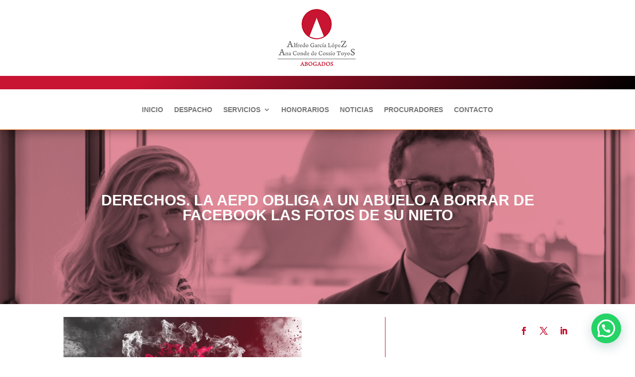

--- FILE ---
content_type: text/html; charset=UTF-8
request_url: https://www.alfredogarcialopez.es/derechos-la-aepd-obliga-a-un-abuelo-a-borrar-de-facebook-las-fotos-de-su-nieto/
body_size: 16970
content:
<!DOCTYPE html><html lang="es"><head><meta charset="UTF-8" /><meta http-equiv="X-UA-Compatible" content="IE=edge"><link rel="pingback" href="https://www.alfredogarcialopez.es/xmlrpc.php" />  <meta name='robots' content='index, follow, max-image-preview:large, max-snippet:-1, max-video-preview:-1' /> <!-- Google Tag Manager by PYS -->  <!-- End Google Tag Manager by PYS --> <!-- This site is optimized with the Yoast SEO Premium plugin v26.8 (Yoast SEO v26.8) - https://yoast.com/product/yoast-seo-premium-wordpress/ --><link rel="stylesheet" href="https://www.alfredogarcialopez.es/wp-content/cache/minify/dede5.css" media="all" />
<style media="screen">div.wpgmappity_container img{background:0 0 !important;background-color:none !important;max-width:none !important}</style><title>DERECHOS. LA AEPD OBLIGA A UN ABUELO A BORRAR DE FACEBOOK LAS FOTOS DE SU NIETO | ABOGADOS</title><link rel="canonical" href="https://www.alfredogarcialopez.es/derechos-la-aepd-obliga-a-un-abuelo-a-borrar-de-facebook-las-fotos-de-su-nieto/" /><meta property="og:locale" content="es_ES" /><meta property="og:type" content="article" /><meta property="og:title" content="DERECHOS. LA AEPD OBLIGA A UN ABUELO A BORRAR DE FACEBOOK LAS FOTOS DE SU NIETO" /><meta property="og:description" content="DERECHOS. LA AEPD OBLIGA A UN ABUELO A BORRAR DE FACEBOOK LAS FOTOS DE SU NIETO. &nbsp; La madre del menor ha exigido su eliminación tras el fallecimiento del progenitor y obtener la titularidad exclusiva de la patria potestad. &nbsp; El derecho de privacidad también puede convertirse en un arma en rencillas familiares. La Agencia [&hellip;]" /><meta property="og:url" content="https://www.alfredogarcialopez.es/derechos-la-aepd-obliga-a-un-abuelo-a-borrar-de-facebook-las-fotos-de-su-nieto/" /><meta property="og:site_name" content="ABOGADOS" /><meta property="article:publisher" content="https://www.facebook.com/WWW.ALFREDOGARCIALOPEZ.ES/?fref=ts" /><meta property="article:author" content="https://www.facebook.com/WWW.ALFREDOGARCIALOPEZ.ES/?fref=ts" /><meta property="article:published_time" content="2022-12-27T11:03:36+00:00" /><meta property="og:image" content="https://i0.wp.com/www.alfredogarcialopez.es/wp-content/uploads/2022/12/ABOGADOS-PROTECCION-DATOS-3.gif?fit=480%2C270&ssl=1" /><meta property="og:image:width" content="480" /><meta property="og:image:height" content="270" /><meta property="og:image:type" content="image/gif" /><meta name="author" content="Alfredo García López" /><meta name="twitter:card" content="summary_large_image" /><meta name="twitter:creator" content="@https://twitter.com/AZabogado" /><meta name="twitter:site" content="@AZabogado" /><meta name="twitter:label1" content="Escrito por" /><meta name="twitter:data1" content="Alfredo García López" /><meta name="twitter:label2" content="Tiempo de lectura" /><meta name="twitter:data2" content="4 minutos" /> <script data-jetpack-boost="ignore" type="application/ld+json" class="yoast-schema-graph">{"@context":"https://schema.org","@graph":[{"@type":"Article","@id":"https://www.alfredogarcialopez.es/derechos-la-aepd-obliga-a-un-abuelo-a-borrar-de-facebook-las-fotos-de-su-nieto/#article","isPartOf":{"@id":"https://www.alfredogarcialopez.es/derechos-la-aepd-obliga-a-un-abuelo-a-borrar-de-facebook-las-fotos-de-su-nieto/"},"author":{"name":"Alfredo García López","@id":"https://www.alfredogarcialopez.es/#/schema/person/6abf33fd91e2c1a985349e216dfe7c1a"},"headline":"DERECHOS. LA AEPD OBLIGA A UN ABUELO A BORRAR DE FACEBOOK LAS FOTOS DE SU NIETO","datePublished":"2022-12-27T11:03:36+00:00","mainEntityOfPage":{"@id":"https://www.alfredogarcialopez.es/derechos-la-aepd-obliga-a-un-abuelo-a-borrar-de-facebook-las-fotos-de-su-nieto/"},"wordCount":866,"commentCount":0,"publisher":{"@id":"https://www.alfredogarcialopez.es/#/schema/person/6abf33fd91e2c1a985349e216dfe7c1a"},"image":{"@id":"https://www.alfredogarcialopez.es/derechos-la-aepd-obliga-a-un-abuelo-a-borrar-de-facebook-las-fotos-de-su-nieto/#primaryimage"},"thumbnailUrl":"https://i0.wp.com/www.alfredogarcialopez.es/wp-content/uploads/2022/12/ABOGADOS-PROTECCION-DATOS-3.gif?fit=480%2C270&ssl=1","keywords":["abogados","PROTECCIÓN DATOS"],"articleSection":["Derechos"],"inLanguage":"es","potentialAction":[{"@type":"CommentAction","name":"Comment","target":["https://www.alfredogarcialopez.es/derechos-la-aepd-obliga-a-un-abuelo-a-borrar-de-facebook-las-fotos-de-su-nieto/#respond"]}]},{"@type":"WebPage","@id":"https://www.alfredogarcialopez.es/derechos-la-aepd-obliga-a-un-abuelo-a-borrar-de-facebook-las-fotos-de-su-nieto/","url":"https://www.alfredogarcialopez.es/derechos-la-aepd-obliga-a-un-abuelo-a-borrar-de-facebook-las-fotos-de-su-nieto/","name":"DERECHOS. LA AEPD OBLIGA A UN ABUELO A BORRAR DE FACEBOOK LAS FOTOS DE SU NIETO | ABOGADOS","isPartOf":{"@id":"https://www.alfredogarcialopez.es/#website"},"primaryImageOfPage":{"@id":"https://www.alfredogarcialopez.es/derechos-la-aepd-obliga-a-un-abuelo-a-borrar-de-facebook-las-fotos-de-su-nieto/#primaryimage"},"image":{"@id":"https://www.alfredogarcialopez.es/derechos-la-aepd-obliga-a-un-abuelo-a-borrar-de-facebook-las-fotos-de-su-nieto/#primaryimage"},"thumbnailUrl":"https://i0.wp.com/www.alfredogarcialopez.es/wp-content/uploads/2022/12/ABOGADOS-PROTECCION-DATOS-3.gif?fit=480%2C270&ssl=1","datePublished":"2022-12-27T11:03:36+00:00","breadcrumb":{"@id":"https://www.alfredogarcialopez.es/derechos-la-aepd-obliga-a-un-abuelo-a-borrar-de-facebook-las-fotos-de-su-nieto/#breadcrumb"},"inLanguage":"es","potentialAction":[{"@type":"ReadAction","target":["https://www.alfredogarcialopez.es/derechos-la-aepd-obliga-a-un-abuelo-a-borrar-de-facebook-las-fotos-de-su-nieto/"]}]},{"@type":"ImageObject","inLanguage":"es","@id":"https://www.alfredogarcialopez.es/derechos-la-aepd-obliga-a-un-abuelo-a-borrar-de-facebook-las-fotos-de-su-nieto/#primaryimage","url":"https://i0.wp.com/www.alfredogarcialopez.es/wp-content/uploads/2022/12/ABOGADOS-PROTECCION-DATOS-3.gif?fit=480%2C270&ssl=1","contentUrl":"https://i0.wp.com/www.alfredogarcialopez.es/wp-content/uploads/2022/12/ABOGADOS-PROTECCION-DATOS-3.gif?fit=480%2C270&ssl=1","width":480,"height":270},{"@type":"BreadcrumbList","@id":"https://www.alfredogarcialopez.es/derechos-la-aepd-obliga-a-un-abuelo-a-borrar-de-facebook-las-fotos-de-su-nieto/#breadcrumb","itemListElement":[{"@type":"ListItem","position":1,"name":"Portada","item":"https://www.alfredogarcialopez.es/"},{"@type":"ListItem","position":2,"name":"DERECHOS. LA AEPD OBLIGA A UN ABUELO A BORRAR DE FACEBOOK LAS FOTOS DE SU NIETO"}]},{"@type":"WebSite","@id":"https://www.alfredogarcialopez.es/#website","url":"https://www.alfredogarcialopez.es/","name":"ABOGADOS","description":"Alfredo García López &amp; Ana Conde de Cossío Toyos","publisher":{"@id":"https://www.alfredogarcialopez.es/#/schema/person/6abf33fd91e2c1a985349e216dfe7c1a"},"alternateName":"Alfredo García López & Ana Conde de Cossío Toyos","potentialAction":[{"@type":"SearchAction","target":{"@type":"EntryPoint","urlTemplate":"https://www.alfredogarcialopez.es/?s={search_term_string}"},"query-input":{"@type":"PropertyValueSpecification","valueRequired":true,"valueName":"search_term_string"}}],"inLanguage":"es"},{"@type":["Person","Organization"],"@id":"https://www.alfredogarcialopez.es/#/schema/person/6abf33fd91e2c1a985349e216dfe7c1a","name":"Alfredo García López","image":{"@type":"ImageObject","inLanguage":"es","@id":"https://www.alfredogarcialopez.es/#/schema/person/image/","url":"https://i0.wp.com/www.alfredogarcialopez.es/wp-content/uploads/2022/11/abogados-orange-2.gif?fit=480%2C270&ssl=1","contentUrl":"https://i0.wp.com/www.alfredogarcialopez.es/wp-content/uploads/2022/11/abogados-orange-2.gif?fit=480%2C270&ssl=1","width":480,"height":270,"caption":"Alfredo García López"},"logo":{"@id":"https://www.alfredogarcialopez.es/#/schema/person/image/"},"description":"El despacho de abogados ALFREDO GARCÍA LÓPEZ &amp; ANA CONDE DE COSSÍO TOYOS ofrece un servicio multidisciplinar de la más alta solvencia, en un ámbito de confianza y confidencialidad con nuestros clientes, dentro de unas amplias instalaciones, con el más moderno equipamiento informático y con el más severo respeto por el tratamiento y protección de los datos que se nos aportan.","sameAs":["http://www.alfredogarcialopez.es","https://www.facebook.com/WWW.ALFREDOGARCIALOPEZ.ES/?fref=ts","https://www.instagram.com/alfredo.garcialopez.716/","https://www.linkedin.com/in/alfredo-garca-lpez-ana-conde-de-cossio-toyos-93722b66/","https://www.pinterest.es/alfredoabogadooviedo/","https://x.com/https://twitter.com/AZabogado","https://www.tumblr.com/blog/alfredogarcialopez-blog"],"publishingPrinciples":"https://www.alfredogarcialopez.es/abogados-accidentes-trafico/","ownershipFundingInfo":"https://www.alfredogarcialopez.es/abogados-comunidades/","actionableFeedbackPolicy":"https://www.alfredogarcialopez.es/abogados-consumidores/","ethicsPolicy":"https://www.alfredogarcialopez.es/abogados-hipotecarios/","diversityPolicy":"https://www.alfredogarcialopez.es/abogados-sanitario/","diversityStaffingReport":"https://www.alfredogarcialopez.es/abogados-comunidades/"}]}</script> <!-- / Yoast SEO Premium plugin. -->  <link rel='dns-prefetch' href='//secure.gravatar.com' /><link rel='dns-prefetch' href='//www.googletagmanager.com' /><link rel='dns-prefetch' href='//stats.wp.com' /><link rel='dns-prefetch' href='//cdn.openshareweb.com' /><link rel='dns-prefetch' href='//cdn.shareaholic.net' /><link rel='dns-prefetch' href='//www.shareaholic.net' /><link rel='dns-prefetch' href='//analytics.shareaholic.com' /><link rel='dns-prefetch' href='//recs.shareaholic.com' /><link rel='dns-prefetch' href='//partner.shareaholic.com' /><link rel='dns-prefetch' href='//v0.wordpress.com' /><link rel='preconnect' href='//i0.wp.com' /><link rel='preconnect' href='//c0.wp.com' /><link rel="alternate" type="application/rss+xml" title="ABOGADOS &raquo; Feed" href="https://www.alfredogarcialopez.es/feed/" /><link rel="alternate" type="application/rss+xml" title="ABOGADOS &raquo; Feed de los comentarios" href="https://www.alfredogarcialopez.es/comments/feed/" /><link rel="alternate" title="oEmbed (JSON)" type="application/json+oembed" href="https://www.alfredogarcialopez.es/wp-json/oembed/1.0/embed?url=https%3A%2F%2Fwww.alfredogarcialopez.es%2Fderechos-la-aepd-obliga-a-un-abuelo-a-borrar-de-facebook-las-fotos-de-su-nieto%2F" /><link rel="alternate" title="oEmbed (XML)" type="text/xml+oembed" href="https://www.alfredogarcialopez.es/wp-json/oembed/1.0/embed?url=https%3A%2F%2Fwww.alfredogarcialopez.es%2Fderechos-la-aepd-obliga-a-un-abuelo-a-borrar-de-facebook-las-fotos-de-su-nieto%2F&#038;format=xml" /> <!-- Shareaholic - https://www.shareaholic.com --><link rel='preload' href='//cdn.shareaholic.net/assets/pub/shareaholic.js' as='script'/>   <!-- Shareaholic Content Tags --><meta name='shareaholic:site_name' content='ABOGADOS' /><meta name='shareaholic:language' content='es' /><meta name='shareaholic:url' content='https://www.alfredogarcialopez.es/derechos-la-aepd-obliga-a-un-abuelo-a-borrar-de-facebook-las-fotos-de-su-nieto/' /><meta name='shareaholic:keywords' content='tag:abogados, tag:protecciÓn datos, cat:derechos, type:post' /><meta name='shareaholic:article_published_time' content='2022-12-27T12:03:36+01:00' /><meta name='shareaholic:article_modified_time' content='2022-12-27T12:03:36+01:00' /><meta name='shareaholic:shareable_page' content='true' /><meta name='shareaholic:article_author_name' content='Alfredo García López' /><meta name='shareaholic:site_id' content='5c4e5e1aa30b26c7a3d5812f195dfe2d' /><meta name='shareaholic:wp_version' content='9.7.13' /><meta name='shareaholic:image' content='https://i0.wp.com/www.alfredogarcialopez.es/wp-content/uploads/2022/12/ABOGADOS-PROTECCION-DATOS-3.gif?fit=480%2C270&amp;ssl=1' /> <!-- Shareaholic Content Tags End --> <!-- Shareaholic Open Graph Tags --><meta property='og:image' content='https://i0.wp.com/www.alfredogarcialopez.es/wp-content/uploads/2022/12/ABOGADOS-PROTECCION-DATOS-3.gif?fit=480%2C270&amp;ssl=1' /> <!-- Shareaholic Open Graph Tags End --><meta content="Divi v.4.27.5" name="generator"/>     <!-- Fragmento de código de la etiqueta de Google (gtag.js) añadida por Site Kit --> <!-- Fragmento de código de Google Analytics añadido por Site Kit -->    <link rel="https://api.w.org/" href="https://www.alfredogarcialopez.es/wp-json/" /><link rel="alternate" title="JSON" type="application/json" href="https://www.alfredogarcialopez.es/wp-json/wp/v2/posts/27367" /><link rel="EditURI" type="application/rsd+xml" title="RSD" href="https://www.alfredogarcialopez.es/xmlrpc.php?rsd" /><meta name="generator" content="WordPress 6.9" /><link rel='shortlink' href='https://wp.me/p4R3IF-77p' /><link rel="icon" href="http://www.alfredogarcialopez.es/wp-content/uploads/2014/11/favicon.ico" type="image/x-icon" /><meta name="generator" content="Site Kit by Google 1.170.0" /><meta name="viewport" content="width=device-width, initial-scale=1.0, maximum-scale=1.0, user-scalable=0" /> <!-- Meta Pixel Code -->  <!-- End Meta Pixel Code --> <link rel="icon" href="https://i0.wp.com/www.alfredogarcialopez.es/wp-content/uploads/2020/04/cropped-foto-logo-e1615887732721.jpg?fit=25%2C25&#038;ssl=1" sizes="32x32" /><link rel="icon" href="https://i0.wp.com/www.alfredogarcialopez.es/wp-content/uploads/2020/04/cropped-foto-logo-e1615887732721.jpg?fit=25%2C25&#038;ssl=1" sizes="192x192" /><link rel="apple-touch-icon" href="https://i0.wp.com/www.alfredogarcialopez.es/wp-content/uploads/2020/04/cropped-foto-logo-e1615887732721.jpg?fit=25%2C25&#038;ssl=1" /><meta name="msapplication-TileImage" content="https://i0.wp.com/www.alfredogarcialopez.es/wp-content/uploads/2020/04/cropped-foto-logo-e1615887732721.jpg?fit=25%2C25&#038;ssl=1" /></head><body class="wp-singular post-template-default single single-post postid-27367 single-format-standard wp-custom-logo wp-theme-Divi et-tb-has-template et-tb-has-header et-tb-has-body et-tb-has-footer metaslider-plugin et_pb_button_helper_class et_cover_background et_pb_gutter osx et_pb_gutters3 et_divi_theme et-db"> <!-- Meta Pixel Code --> <noscript> <img height="1" width="1" style="display:none" alt="fbpx"
src="https://www.facebook.com/tr?id=827473414045356&ev=PageView&noscript=1" /> </noscript> <!-- End Meta Pixel Code --><div id="page-container"><div id="et-boc" class="et-boc"><header class="et-l et-l--header"><div class="et_builder_inner_content et_pb_gutters3"><div class="et_pb_section et_pb_section_0_tb_header et_section_regular" ><div class="et_pb_row et_pb_row_0_tb_header et_pb_equal_columns et_pb_gutters1"><div class="et_pb_column et_pb_column_4_4 et_pb_column_0_tb_header  et_pb_css_mix_blend_mode_passthrough et-last-child"><div class="et_pb_module et_pb_image et_pb_image_0_tb_header"> <a href="https://www.alfredogarcialopez.es/"><span class="et_pb_image_wrap "><img decoding="async" width="162" height="121" src="https://www.alfredogarcialopez.es/wp-content/uploads/2014/06/abogado-en-oviedo-ppal.jpg" alt="" title="abogado-en-oviedo-ppal" class="wp-image-19263" /></span></a></div></div></div></div><div id="divi-sticky-header" class="et_pb_with_border et_pb_section et_pb_section_1_tb_header et_section_regular et_pb_section--with-menu" ><div class="et_pb_row et_pb_row_1_tb_header et_pb_equal_columns et_pb_gutters1"><div class="et_pb_column et_pb_column_4_4 et_pb_column_1_tb_header  et_pb_css_mix_blend_mode_passthrough et-last-child et_pb_column_empty"></div></div><div class="et_pb_row et_pb_row_2_tb_header et_pb_equal_columns et_pb_gutters1 et_pb_row--with-menu"><div class="et_pb_column et_pb_column_4_4 et_pb_column_2_tb_header  et_pb_css_mix_blend_mode_passthrough et-last-child et_pb_column--with-menu"><div class="et_pb_module et_pb_menu et_pb_menu_0_tb_header alineacion-derecha et_pb_bg_layout_light  et_pb_text_align_left et_pb_text_align_right-tablet et_dropdown_animation_fade et_pb_menu--without-logo et_pb_menu--style-centered"><div class="et_pb_menu_inner_container clearfix"><div class="et_pb_menu__wrap"><div class="et_pb_menu__menu"><nav class="et-menu-nav"><ul id="menu-arriba" class="et-menu nav"><li class="et_pb_menu_page_id-home menu-item menu-item-type-post_type menu-item-object-page menu-item-home menu-item-25551"><a href="https://www.alfredogarcialopez.es/">INICIO</a></li><li class="et_pb_menu_page_id-25489 menu-item menu-item-type-post_type menu-item-object-page menu-item-25505"><a href="https://www.alfredogarcialopez.es/abogados-oviedo/">DESPACHO</a></li><li class="et_pb_menu_page_id-25509 menu-item menu-item-type-post_type menu-item-object-page menu-item-has-children menu-item-25522"><a href="https://www.alfredogarcialopez.es/abogados-asesoramiento-legal/">SERVICIOS</a><ul class="sub-menu"><li class="et_pb_menu_page_id-25524 menu-item menu-item-type-post_type menu-item-object-page menu-item-25531"><a href="https://www.alfredogarcialopez.es/abogados-de-herencias/">HERENCIAS</a></li><li class="et_pb_menu_page_id-25533 menu-item menu-item-type-post_type menu-item-object-page menu-item-25538"><a href="https://www.alfredogarcialopez.es/abogados-divorcios/">DIVORCIOS</a></li><li class="et_pb_menu_page_id-25540 menu-item menu-item-type-post_type menu-item-object-page menu-item-25544"><a href="https://www.alfredogarcialopez.es/abogados-accidentes-trafico/">TRÁFICO</a></li><li class="et_pb_menu_page_id-25546 menu-item menu-item-type-post_type menu-item-object-page menu-item-25550"><a href="https://www.alfredogarcialopez.es/abogados-hipotecarios/">PROPIEDAD</a></li><li class="et_pb_menu_page_id-25553 menu-item menu-item-type-post_type menu-item-object-page menu-item-25559"><a href="https://www.alfredogarcialopez.es/abogados-consumidores/">CONSUMIDORES</a></li><li class="et_pb_menu_page_id-25561 menu-item menu-item-type-post_type menu-item-object-page menu-item-25565"><a href="https://www.alfredogarcialopez.es/abogados-comunidades/">VECINDARIOS</a></li><li class="et_pb_menu_page_id-25570 menu-item menu-item-type-post_type menu-item-object-page menu-item-25580"><a href="https://www.alfredogarcialopez.es/abogados-sanitario/">SANITARIO</a></li><li class="et_pb_menu_page_id-25582 menu-item menu-item-type-post_type menu-item-object-page menu-item-25586"><a href="https://www.alfredogarcialopez.es/abogados-bancarios/">BANCARIO</a></li><li class="et_pb_menu_page_id-25588 menu-item menu-item-type-post_type menu-item-object-page menu-item-25597"><a href="https://www.alfredogarcialopez.es/abogados-laboralista/">LABORALISTAS</a></li><li class="et_pb_menu_page_id-25599 menu-item menu-item-type-post_type menu-item-object-page menu-item-25604"><a href="https://www.alfredogarcialopez.es/abogados-penalista/">PENAL</a></li></ul></li><li class="et_pb_menu_page_id-29695 menu-item menu-item-type-custom menu-item-object-custom menu-item-29695"><a href="https://www.alfredogarcialopez.es/wp-content/uploads/2024/04/HONORARIOS-ALFREDO-GARCIA-LOPEZ-ANA-CONDE-DE-COSSIO-TOYOS.pdf">HONORARIOS</a></li><li class="et_pb_menu_page_id-25721 menu-item menu-item-type-post_type menu-item-object-page menu-item-25724"><a href="https://www.alfredogarcialopez.es/noticias-juridicas/">NOTICIAS</a></li><li class="et_pb_menu_page_id-17537 menu-item menu-item-type-post_type menu-item-object-page menu-item-17539"><a href="https://www.alfredogarcialopez.es/abogados-procuradores/">PROCURADORES</a></li><li class="et_pb_menu_page_id-150 menu-item menu-item-type-post_type menu-item-object-page menu-item-152"><a href="https://www.alfredogarcialopez.es/abogados-contacto/">CONTACTO</a></li></ul></nav></div><div class="et_mobile_nav_menu"><div class="mobile_nav closed"> <span class="mobile_menu_bar"></span></div></div></div></div></div></div></div></div><div id="divi-sticky-header-mobile" class="et_pb_with_border et_pb_section et_pb_section_2_tb_header et_section_regular et_pb_section--with-menu" ><div class="et_pb_row et_pb_row_3_tb_header et_pb_equal_columns et_pb_gutters1"><div class="et_pb_column et_pb_column_4_4 et_pb_column_3_tb_header  et_pb_css_mix_blend_mode_passthrough et-last-child et_pb_column_empty"></div></div><div class="et_pb_row et_pb_row_4_tb_header et_pb_equal_columns et_pb_gutters1 et_pb_row--with-menu"><div class="et_pb_column et_pb_column_4_4 et_pb_column_4_tb_header  et_pb_css_mix_blend_mode_passthrough et-last-child et_pb_column--with-menu"><div class="et_pb_module et_pb_menu et_pb_menu_1_tb_header alineacion-derecha et_pb_bg_layout_light  et_pb_text_align_right et_dropdown_animation_fade et_pb_menu--with-logo et_pb_menu--style-left_aligned"><div class="et_pb_menu_inner_container clearfix"><div class="et_pb_menu__logo-wrap"><div class="et_pb_menu__logo"> <a href="https://www.alfredogarcialopez.es/" ><img decoding="async" width="25" height="25" src="https://www.alfredogarcialopez.es/wp-content/uploads/2020/04/cropped-foto-logo-e1615887732721.jpg" alt="" class="wp-image-23066" /></a></div></div><div class="et_pb_menu__wrap"><div class="et_pb_menu__menu"><nav class="et-menu-nav"><ul id="menu-arriba-1" class="et-menu nav"><li class="et_pb_menu_page_id-home menu-item menu-item-type-post_type menu-item-object-page menu-item-home menu-item-25551"><a href="https://www.alfredogarcialopez.es/">INICIO</a></li><li class="et_pb_menu_page_id-25489 menu-item menu-item-type-post_type menu-item-object-page menu-item-25505"><a href="https://www.alfredogarcialopez.es/abogados-oviedo/">DESPACHO</a></li><li class="et_pb_menu_page_id-25509 menu-item menu-item-type-post_type menu-item-object-page menu-item-has-children menu-item-25522"><a href="https://www.alfredogarcialopez.es/abogados-asesoramiento-legal/">SERVICIOS</a><ul class="sub-menu"><li class="et_pb_menu_page_id-25524 menu-item menu-item-type-post_type menu-item-object-page menu-item-25531"><a href="https://www.alfredogarcialopez.es/abogados-de-herencias/">HERENCIAS</a></li><li class="et_pb_menu_page_id-25533 menu-item menu-item-type-post_type menu-item-object-page menu-item-25538"><a href="https://www.alfredogarcialopez.es/abogados-divorcios/">DIVORCIOS</a></li><li class="et_pb_menu_page_id-25540 menu-item menu-item-type-post_type menu-item-object-page menu-item-25544"><a href="https://www.alfredogarcialopez.es/abogados-accidentes-trafico/">TRÁFICO</a></li><li class="et_pb_menu_page_id-25546 menu-item menu-item-type-post_type menu-item-object-page menu-item-25550"><a href="https://www.alfredogarcialopez.es/abogados-hipotecarios/">PROPIEDAD</a></li><li class="et_pb_menu_page_id-25553 menu-item menu-item-type-post_type menu-item-object-page menu-item-25559"><a href="https://www.alfredogarcialopez.es/abogados-consumidores/">CONSUMIDORES</a></li><li class="et_pb_menu_page_id-25561 menu-item menu-item-type-post_type menu-item-object-page menu-item-25565"><a href="https://www.alfredogarcialopez.es/abogados-comunidades/">VECINDARIOS</a></li><li class="et_pb_menu_page_id-25570 menu-item menu-item-type-post_type menu-item-object-page menu-item-25580"><a href="https://www.alfredogarcialopez.es/abogados-sanitario/">SANITARIO</a></li><li class="et_pb_menu_page_id-25582 menu-item menu-item-type-post_type menu-item-object-page menu-item-25586"><a href="https://www.alfredogarcialopez.es/abogados-bancarios/">BANCARIO</a></li><li class="et_pb_menu_page_id-25588 menu-item menu-item-type-post_type menu-item-object-page menu-item-25597"><a href="https://www.alfredogarcialopez.es/abogados-laboralista/">LABORALISTAS</a></li><li class="et_pb_menu_page_id-25599 menu-item menu-item-type-post_type menu-item-object-page menu-item-25604"><a href="https://www.alfredogarcialopez.es/abogados-penalista/">PENAL</a></li></ul></li><li class="et_pb_menu_page_id-29695 menu-item menu-item-type-custom menu-item-object-custom menu-item-29695"><a href="https://www.alfredogarcialopez.es/wp-content/uploads/2024/04/HONORARIOS-ALFREDO-GARCIA-LOPEZ-ANA-CONDE-DE-COSSIO-TOYOS.pdf">HONORARIOS</a></li><li class="et_pb_menu_page_id-25721 menu-item menu-item-type-post_type menu-item-object-page menu-item-25724"><a href="https://www.alfredogarcialopez.es/noticias-juridicas/">NOTICIAS</a></li><li class="et_pb_menu_page_id-17537 menu-item menu-item-type-post_type menu-item-object-page menu-item-17539"><a href="https://www.alfredogarcialopez.es/abogados-procuradores/">PROCURADORES</a></li><li class="et_pb_menu_page_id-150 menu-item menu-item-type-post_type menu-item-object-page menu-item-152"><a href="https://www.alfredogarcialopez.es/abogados-contacto/">CONTACTO</a></li></ul></nav></div><div class="et_mobile_nav_menu"><div class="mobile_nav closed"> <span class="mobile_menu_bar"></span></div></div></div></div></div></div></div></div></div></header><div id="et-main-area"><div id="main-content"><div class="et-l et-l--body"><div class="et_builder_inner_content et_pb_gutters3"><div class="et_pb_section et_pb_section_0_tb_body et_pb_with_background et_section_regular" ><div class="et_pb_row et_pb_row_0_tb_body"><div class="et_pb_column et_pb_column_4_4 et_pb_column_0_tb_body  et_pb_css_mix_blend_mode_passthrough et-last-child"><div class="et_pb_module et_pb_text et_pb_text_0_tb_body  et_pb_text_align_left et_pb_bg_layout_light"><div class="et_pb_text_inner"><h1>DERECHOS. LA AEPD OBLIGA A UN ABUELO A BORRAR DE FACEBOOK LAS FOTOS DE SU NIETO</h1></div></div><div class="et_pb_module et_pb_divider_0_tb_body et_pb_space et_pb_divider_hidden"><div class="et_pb_divider_internal"></div></div></div></div></div><div class="et_pb_section et_pb_section_1_tb_body et_section_regular et_pb_section--with-menu" ><div class="et_pb_row et_pb_row_1_tb_body et_pb_equal_columns et_pb_row--with-menu"><div class="et_pb_column et_pb_column_3_5 et_pb_column_1_tb_body  et_pb_css_mix_blend_mode_passthrough"><div class="et_pb_module et_pb_image et_pb_image_0_tb_body"> <span class="et_pb_image_wrap "><img decoding="async" src="https://i0.wp.com/www.alfredogarcialopez.es/wp-content/uploads/2022/12/ABOGADOS-PROTECCION-DATOS-3.gif?fit=480%2C270&#038;ssl=1" alt="" title="ABOGADOS PROTECCIÓN DATOS" /></span></div><div class="et_pb_module et_pb_text et_pb_text_1_tb_body  et_pb_text_align_left et_pb_bg_layout_light"><div class="et_pb_text_inner"><a href="https://www.alfredogarcialopez.es/author/alfredogarcialopez/" target="_self">Alfredo García López</a></div></div><div class="et_pb_module et_pb_text et_pb_text_2_tb_body  et_pb_text_align_left et_pb_bg_layout_light"><div class="et_pb_text_inner">27 diciembre, 2022</div></div><div class="et_pb_module et_pb_text et_pb_text_3_tb_body  et_pb_text_align_left et_pb_bg_layout_light"><div class="et_pb_text_inner">DERECHOS. LA AEPD OBLIGA A UN ABUELO A BORRAR DE FACEBOOK LAS FOTOS DE SU NIETO</div></div><div class="et_pb_module et_pb_post_content et_pb_post_content_0_tb_body"><p><span style="color: #800000;"><strong>DERECHOS. LA AEPD OBLIGA A UN ABUELO A BORRAR DE FACEBOOK LAS FOTOS DE SU NIETO.</strong></span></p><p>&nbsp;</p><p><span style="color: #800000;">La madre del menor ha exigido su eliminación tras el fallecimiento del progenitor y obtener la titularidad exclusiva de la patria potestad.</span></p><p>&nbsp;</p><p><span style="color: #800000;"><strong>El derecho de privacidad también puede convertirse en un arma en rencillas familiares. La Agencia Española de Protección de Datos (AEPD) ha instado a un hombre a retirar de Facebook las fotos de su nieto, menor de 14 años, tras una reclamación interpuesta ante este organismo por parte de la madre del niño. El reclamado tiene 10 días para borrar las imágenes y enviar prueba de ello a la madre y la Agencia.</strong></span></p><p>&nbsp;</p><p><span style="color: #800000;">En un primer momento la AEPD desestimó la reclamación al entender que se trataba de un conflicto por los derechos del menor y quedaba fuera de su competencia. “Contra dicha inadmisión, la reclamante interpuso recurso argumentando que el padre del menor ha fallecido, por lo que ella ostenta la exclusiva patria potestad, aportando copia del certificado de defunción del progenitor, y que el reclamado es el abuelo del menor”, detalla el regulador de privacidad <a style="color: #800000;" href="https://www.aepd.es/es/documento/td-00323-2021.pdf">en su resolución</a>.</span></p><p>&nbsp;</p><p><span style="color: #800000;"><strong>Al comprobar que la progenitora del niño es la única que ostenta su patria potestad por la muerte de su padre, hijo del reclamado, la Agencia aceptó tramitar la resolución. </strong></span></p><p>&nbsp;</p><p><span style="color: #800000;">El niño es además menor de 14 años, la edad mínima que marca la legislación española a partir de la cual es posible dar consentimiento para aparecer en imágenes publicadas en las redes sociales sin el permiso expreso de sus tutores legales.</span></p><p>&nbsp;</p><p><span style="color: #800000;"><strong>En sus alegaciones, el abuelo ha expresado que subió las imágenes hace años con el consentimiento verbal del padre. “Sin perjuicio de que ella haya revocado actualmente el consentimiento tácito que mostró durante todos estos años al no requerirme nunca para que retirara las imágenes, lo cierto es que no tiene capacidad para revocar el consentimiento otorgado por mi hijo en su día, que sigue siendo perfectamente válido aun a pesar de su fallecimiento puesto que este no fue otorgado por un período determinado de tiempo”, expresó el reclamado.</strong></span></p><p>&nbsp;</p><p><span style="color: #800000;">La madre argumentó entonces que al no tener “un consentimiento expreso de los titulares de la patria potestad” estaba en su derecho exigir la retirada de las imágenes, algo en lo que la AEPD ha estado de acuerdo.</span></p><p>&nbsp;</p><p><span style="color: #800000;"><strong>El abuelo tiene un mes para interponer un recurso contra esta decisión ante la sala de lo contencioso-administrativo de la Audiencia Nacional. La resolución no lleva aparejada ninguna sanción económica.</strong></span></p><p>&nbsp;</p><p><span style="color: #800000;">Las imágenes de las redes sociales se han convertido en un campo de batalla habitual en conflictos familiares, especialmente en las rupturas de matrimonios y parejas. Este tipo de decisiones han sobrepasado el campo administrativo en el que es competente la AEPD y llegado a los tribunales, que han zanjado que uno de los miembros puede retirar su consentimiento para que se muestre su imagen e instar a su expareja a retirar sus imágenes de las redes sociales.</span></p><p>&nbsp;</p><p><span style="color: #800000;"><strong>En el caso de las fotografías de menores, la clave es la edad. Por encima de los 14 años los menores pueden registrarse en redes sociales y dar su consentimiento para aparecer en fotografías, “siempre que demuestren comprensión y voluntariedad”, detalla la AEPD. </strong></span></p><p>&nbsp;</p><p><span style="color: #800000;">Por debajo de esa edad, la publicación de sus imágenes en redes sociales debe contar con el permiso de los dos titulares de la patria potestad. En caso de no existir acuerdo, la exposición de las fotografías puede necesitar el visto bueno previo de un juez, recuerda el organismo.</span></p><p>&nbsp;</p><p><span style="color: #800000;"><strong>No contar con esa aprobación puede derivar en multas. El regulador de privacidad no lo hizo en el caso del abuelo reclamado por la madre del menor que se expone en esta información, pero sí cuando los infractores han sido empresas privadas. Así ocurrió recientemente con dos escuelas deportivas, una de esquí y otra de gimnasia rítmica, por subir a sus perfiles en redes sociales imágenes de sus alumnos en las clases sin un consentimiento expreso de las familias. A la primera le cayó una multa de <a style="color: #800000;" href="https://www.aepd.es/es/documento/ps-00104-2021.pdf">10.000 euros</a> y a la segunda, de <a style="color: #800000;" href="https://www.aepd.es/es/documento/ps-00468-2021.pdf">4.000</a>.</strong></span></p><p>&nbsp;</p><p><span style="color: #800000;">En ambas resoluciones la AEPD recuerda que el consentimiento para subir las imágenes debe ser claro y haberse expresado de manera directa, no englobado con otra serie de usos de datos personales y aprobado con una casilla. “No es válido, por tanto, marcar obligatoriamente la casilla de aceptación en el formulario de inscripción sin dar la opción al usuario a dar el consentimiento libre e individualizado para cada una de las finalidades ajenas a la principal, esto es, ajenas a la inscripción en el club deportivo y si es el caso la inscripción en la Federación correspondiente”, expuso el organismo en estos dos casos.</span></p><p><img data-recalc-dims="1" decoding="async" data-attachment-id="27368" data-permalink="https://www.alfredogarcialopez.es/derechos-la-aepd-obliga-a-un-abuelo-a-borrar-de-facebook-las-fotos-de-su-nieto/abogados-proteccion-datos-13/" data-orig-file="https://i0.wp.com/www.alfredogarcialopez.es/wp-content/uploads/2022/12/ABOGADOS-PROTECCION-DATOS-2.gif?fit=480%2C270&amp;ssl=1" data-orig-size="480,270" data-comments-opened="1" data-image-meta="{&quot;aperture&quot;:&quot;0&quot;,&quot;credit&quot;:&quot;&quot;,&quot;camera&quot;:&quot;&quot;,&quot;caption&quot;:&quot;&quot;,&quot;created_timestamp&quot;:&quot;0&quot;,&quot;copyright&quot;:&quot;&quot;,&quot;focal_length&quot;:&quot;0&quot;,&quot;iso&quot;:&quot;0&quot;,&quot;shutter_speed&quot;:&quot;0&quot;,&quot;title&quot;:&quot;&quot;,&quot;orientation&quot;:&quot;0&quot;}" data-image-title="ABOGADOS PROTECCIÓN DATOS" data-image-description="" data-image-caption="" data-medium-file="https://i0.wp.com/www.alfredogarcialopez.es/wp-content/uploads/2022/12/ABOGADOS-PROTECCION-DATOS-2.gif?fit=300%2C169&amp;ssl=1" data-large-file="https://i0.wp.com/www.alfredogarcialopez.es/wp-content/uploads/2022/12/ABOGADOS-PROTECCION-DATOS-2.gif?fit=480%2C270&amp;ssl=1" class="aligncenter wp-image-27368 size-full" src="https://i0.wp.com/www.alfredogarcialopez.es/wp-content/uploads/2022/12/ABOGADOS-PROTECCION-DATOS-2.gif?resize=480%2C270&#038;ssl=1" alt="" width="480" height="270" /></p><div class="sharedaddy sd-sharing-enabled"><div class="robots-nocontent sd-block sd-social sd-social-icon-text sd-sharing"><h3 class="sd-title">Compártelo:</h3><div class="sd-content"><ul><li class="share-facebook"><a rel="nofollow noopener noreferrer"
 data-shared="sharing-facebook-27367"
 class="share-facebook sd-button share-icon"
 href="https://www.alfredogarcialopez.es/derechos-la-aepd-obliga-a-un-abuelo-a-borrar-de-facebook-las-fotos-de-su-nieto/?share=facebook"
 target="_blank"
 aria-labelledby="sharing-facebook-27367"
 > <span id="sharing-facebook-27367" hidden>Haz clic para compartir en Facebook (Se abre en una ventana nueva)</span> <span>Facebook</span> </a></li><li class="share-x"><a rel="nofollow noopener noreferrer"
 data-shared="sharing-x-27367"
 class="share-x sd-button share-icon"
 href="https://www.alfredogarcialopez.es/derechos-la-aepd-obliga-a-un-abuelo-a-borrar-de-facebook-las-fotos-de-su-nieto/?share=x"
 target="_blank"
 aria-labelledby="sharing-x-27367"
 > <span id="sharing-x-27367" hidden>Haz clic para compartir en X (Se abre en una ventana nueva)</span> <span>X</span> </a></li><li class="share-end"></li></ul></div></div></div></div><div class="et_pb_module et_pb_post_nav_0_tb_body et_pb_posts_nav nav-single"> <span class="nav-previous"
 > <a href="https://www.alfredogarcialopez.es/abogados-abiertos-en-navidad/" rel="prev"> <span class="meta-nav">&larr; </span><span class="nav-label">Anterior</span> </a> </span> <span class="nav-next"
 > <a href="https://www.alfredogarcialopez.es/laboral-el-despido-sin-causa-del-trabajador-en-situacion-de-incapacidad-temporal/" rel="next"> <span class="nav-label">Siguiente</span><span class="meta-nav"> &rarr;</span> </a> </span></div></div><div class="et_pb_with_border et_pb_column_2_5 et_pb_column et_pb_column_2_tb_body  et_pb_css_mix_blend_mode_passthrough et-last-child et_pb_column--with-menu"><ul class="et_pb_module et_pb_social_media_follow et_pb_social_media_follow_0_tb_body clearfix  et_pb_text_align_right et_pb_text_align_center-tablet et_pb_bg_layout_light"><li
 class='et_pb_social_media_follow_network_0_tb_body et_pb_social_icon et_pb_social_network_link  et-social-facebook'><a
 href='https://www.facebook.com/WWW.ALFREDOGARCIALOPEZ.ES'
 class='icon et_pb_with_border'
 title='Seguir en Facebook'
 target="_blank"><span
 class='et_pb_social_media_follow_network_name'
 aria-hidden='true'
 >Seguir</span></a></li><li
 class='et_pb_social_media_follow_network_1_tb_body et_pb_social_icon et_pb_social_network_link  et-social-twitter'><a
 href='https://twitter.com/AZabogado'
 class='icon et_pb_with_border'
 title='Seguir en X'
 target="_blank"><span
 class='et_pb_social_media_follow_network_name'
 aria-hidden='true'
 >Seguir</span></a></li><li
 class='et_pb_social_media_follow_network_2_tb_body et_pb_social_icon et_pb_social_network_link  et-social-linkedin'><a
 href='https://www.linkedin.com/pub/alfredo-garc%C3%ADa-l%C3%B3pez/66/22b/937'
 class='icon et_pb_with_border'
 title='Seguir en LinkedIn'
 target="_blank"><span
 class='et_pb_social_media_follow_network_name'
 aria-hidden='true'
 >Seguir</span></a></li></ul><div class="et_pb_module et_pb_menu et_pb_menu_0_tb_body et_pb_bg_layout_light  et_pb_text_align_left et_dropdown_animation_fade et_pb_menu--without-logo et_pb_menu--style-centered"><div class="et_pb_menu_inner_container clearfix"><div class="et_pb_menu__wrap"><div class="et_pb_menu__menu"><nav class="et-menu-nav"><ul id="menu-categorias" class="et-menu nav"><li id="menu-item-25786" class="et_pb_menu_page_id-25786 menu-item menu-item-type-custom menu-item-object-custom menu-item-25786"><a href="https://www.alfredogarcialopez.es/noticias-juridicas/">TODAS</a></li><li id="menu-item-25741" class="et_pb_menu_page_id-53 menu-item menu-item-type-taxonomy menu-item-object-category menu-item-25741"><a href="https://www.alfredogarcialopez.es/category/abogados-2/">Abogados</a></li><li id="menu-item-25742" class="et_pb_menu_page_id-326 menu-item menu-item-type-taxonomy menu-item-object-category menu-item-25742"><a href="https://www.alfredogarcialopez.es/category/bancario-2/">Bancario</a></li><li id="menu-item-25743" class="et_pb_menu_page_id-3 menu-item menu-item-type-taxonomy menu-item-object-category menu-item-25743"><a href="https://www.alfredogarcialopez.es/category/consumidores/">Consumidores</a></li><li id="menu-item-25744" class="et_pb_menu_page_id-40 menu-item menu-item-type-taxonomy menu-item-object-category current-post-ancestor current-menu-parent current-post-parent menu-item-25744"><a href="https://www.alfredogarcialopez.es/category/derechos/">Derechos</a></li><li id="menu-item-25745" class="et_pb_menu_page_id-106 menu-item menu-item-type-taxonomy menu-item-object-category menu-item-25745"><a href="https://www.alfredogarcialopez.es/category/herencias/">Herencias</a></li><li id="menu-item-25746" class="et_pb_menu_page_id-384 menu-item menu-item-type-taxonomy menu-item-object-category menu-item-25746"><a href="https://www.alfredogarcialopez.es/category/laboral/">laboral</a></li><li id="menu-item-25747" class="et_pb_menu_page_id-21 menu-item menu-item-type-taxonomy menu-item-object-category menu-item-25747"><a href="https://www.alfredogarcialopez.es/category/matrimonios/">Matrimonios</a></li><li id="menu-item-25748" class="et_pb_menu_page_id-383 menu-item menu-item-type-taxonomy menu-item-object-category menu-item-25748"><a href="https://www.alfredogarcialopez.es/category/penal/">penal</a></li><li id="menu-item-25749" class="et_pb_menu_page_id-9 menu-item menu-item-type-taxonomy menu-item-object-category menu-item-25749"><a href="https://www.alfredogarcialopez.es/category/resultados/">Resultados</a></li><li id="menu-item-25750" class="et_pb_menu_page_id-330 menu-item menu-item-type-taxonomy menu-item-object-category menu-item-25750"><a href="https://www.alfredogarcialopez.es/category/sanitario-2/">Sanitario</a></li><li id="menu-item-25751" class="et_pb_menu_page_id-49 menu-item menu-item-type-taxonomy menu-item-object-category menu-item-25751"><a href="https://www.alfredogarcialopez.es/category/trafico/">Tráfico</a></li><li id="menu-item-25752" class="et_pb_menu_page_id-102 menu-item menu-item-type-taxonomy menu-item-object-category menu-item-25752"><a href="https://www.alfredogarcialopez.es/category/vivienda-2/">Vivienda</a></li></ul></nav></div><div class="et_mobile_nav_menu"><div class="mobile_nav closed"> <span class="mobile_menu_bar"></span></div></div></div></div></div></div></div></div></div></div></div><footer class="et-l et-l--footer"><div class="et_builder_inner_content et_pb_gutters3"><div class="et_pb_section et_pb_section_0_tb_footer et_pb_with_background et_section_regular" ><div class="et_pb_row et_pb_row_0_tb_footer"><div class="et_pb_column et_pb_column_4_4 et_pb_column_0_tb_footer  et_pb_css_mix_blend_mode_passthrough et-last-child"><div class="et_pb_module et_pb_image et_pb_image_0_tb_footer"> <span class="et_pb_image_wrap "><img loading="lazy" decoding="async" width="624" height="626" src="https://www.alfredogarcialopez.es/wp-content/uploads/2021/03/logo-transparente.png" alt="" title="logo-transparente" srcset="https://i0.wp.com/www.alfredogarcialopez.es/wp-content/uploads/2021/03/logo-transparente.png?w=624&ssl=1 624w, https://i0.wp.com/www.alfredogarcialopez.es/wp-content/uploads/2021/03/logo-transparente.png?resize=300%2C300&ssl=1 300w, https://i0.wp.com/www.alfredogarcialopez.es/wp-content/uploads/2021/03/logo-transparente.png?resize=150%2C150&ssl=1 150w, https://i0.wp.com/www.alfredogarcialopez.es/wp-content/uploads/2021/03/logo-transparente.png?resize=480%2C482&ssl=1 480w" sizes="(max-width: 624px) 100vw, 624px" class="wp-image-25472" /></span></div></div></div><div class="et_pb_row et_pb_row_1_tb_footer"><div class="et_pb_column et_pb_column_4_4 et_pb_column_1_tb_footer  et_pb_css_mix_blend_mode_passthrough et-last-child"><div class="et_pb_module et_pb_text et_pb_text_0_tb_footer  et_pb_text_align_left et_pb_bg_layout_light"><div class="et_pb_text_inner"><h2>TU DESPACHO DE ABOGADOS EN OVIEDO</h2></div></div><div class="et_pb_module et_pb_text et_pb_text_1_tb_footer  et_pb_text_align_center et_pb_bg_layout_light"><div class="et_pb_text_inner"><p><span>Calle Uria, 40, 4°A, 33003 Oviedo, Asturias</span></p></div></div><div class="et_pb_module et_pb_blurb et_pb_blurb_0_tb_footer  et_pb_text_align_center  et_pb_blurb_position_left et_pb_bg_layout_light"><div class="et_pb_blurb_content"><div class="et_pb_blurb_container"><div class="et_pb_blurb_description"><p style="text-align: left;">(+34) 698797566   <span>(+34) 984186927</span></p></div></div></div></div></div></div></div><div class="et_pb_section et_pb_section_1_tb_footer et_pb_with_background et_section_regular" ><div class="et_pb_row et_pb_row_2_tb_footer et_pb_equal_columns et_pb_gutters1"><div class="et_pb_column et_pb_column_1_3 et_pb_column_2_tb_footer  et_pb_css_mix_blend_mode_passthrough"><div class="et_pb_module et_pb_text et_pb_text_2_tb_footer  et_pb_text_align_left et_pb_text_align_center-tablet et_pb_bg_layout_light"><div class="et_pb_text_inner"><p><a href="https://www.alfredogarcialopez.es/abogados-aviso-legal/">Aviso legal</a> | <a href="https://www.alfredogarcialopez.es/abogados-cookies">Cookies</a></p></div></div></div><div class="et_pb_column et_pb_column_1_3 et_pb_column_3_tb_footer  et_pb_css_mix_blend_mode_passthrough"><div class="et_pb_module et_pb_text et_pb_text_3_tb_footer  et_pb_text_align_center et_pb_bg_layout_light"><div class="et_pb_text_inner"><p>Creado por <a href="http://www.arcoofimatica.com" target="_blank" rel="noopener" title="Diseño Web - ARCO">A.R.CO., S.L.</a> &#8211; 2021</p></div></div></div><div class="et_pb_column et_pb_column_1_3 et_pb_column_4_tb_footer  et_pb_css_mix_blend_mode_passthrough et-last-child"><ul class="et_pb_module et_pb_social_media_follow et_pb_social_media_follow_0_tb_footer clearfix  et_pb_text_align_right et_pb_text_align_center-tablet et_pb_bg_layout_light"><li
 class='et_pb_social_media_follow_network_0_tb_footer et_pb_social_icon et_pb_social_network_link  et-social-facebook'><a
 href='https://www.facebook.com/WWW.ALFREDOGARCIALOPEZ.ES'
 class='icon et_pb_with_border'
 title='Seguir en Facebook'
 target="_blank"><span
 class='et_pb_social_media_follow_network_name'
 aria-hidden='true'
 >Seguir</span></a></li><li
 class='et_pb_social_media_follow_network_1_tb_footer et_pb_social_icon et_pb_social_network_link  et-social-twitter'><a
 href='https://twitter.com/AZabogado'
 class='icon et_pb_with_border'
 title='Seguir en X'
 target="_blank"><span
 class='et_pb_social_media_follow_network_name'
 aria-hidden='true'
 >Seguir</span></a></li><li
 class='et_pb_social_media_follow_network_2_tb_footer et_pb_social_icon et_pb_social_network_link  et-social-linkedin'><a
 href='https://www.linkedin.com/pub/alfredo-garc%C3%ADa-l%C3%B3pez/66/22b/937'
 class='icon et_pb_with_border'
 title='Seguir en LinkedIn'
 target="_blank"><span
 class='et_pb_social_media_follow_network_name'
 aria-hidden='true'
 >Seguir</span></a></li></ul></div></div></div></div></footer></div></div></div>  <div style="clear:both;width:100%;text-align:center; font-size:11px; "><a target="_blank" title="Social Media Auto Publish" href="https://xyzscripts.com/wordpress-plugins/social-media-auto-publish/compare" >Social Media Auto Publish</a> Powered By : <a target="_blank" title="PHP Scripts & Programs" href="http://www.xyzscripts.com" >XYZScripts.com</a></div> <!-- Meta Pixel Event Code -->  <!-- End Meta Pixel Event Code --><div id='fb-pxl-ajax-code'></div>  <div class="joinchat joinchat--right joinchat--btn" data-settings='{"telephone":"34628119590","mobile_only":false,"button_delay":1,"whatsapp_web":true,"qr":false,"message_views":2,"message_delay":1,"message_badge":false,"message_send":"","message_hash":""}' hidden aria-hidden="false"><div class="joinchat__button" role="button" tabindex="0" aria-label="Contactar por WhatsApp"></div></div> <noscript><img height="1" width="1" style="display: none;" src="https://www.facebook.com/tr?id=1344955222203827&ev=PageView&noscript=1&cd%5Bpost_category%5D=Derechos&cd%5Bpage_title%5D=DERECHOS.+LA+AEPD+OBLIGA+A+UN+ABUELO+A+BORRAR+DE+FACEBOOK+LAS+FOTOS+DE+SU+NIETO&cd%5Bpost_type%5D=post&cd%5Bpost_id%5D=27367&cd%5Bplugin%5D=PixelYourSite&cd%5Buser_role%5D=guest&cd%5Bevent_url%5D=www.alfredogarcialopez.es%2Fderechos-la-aepd-obliga-a-un-abuelo-a-borrar-de-facebook-las-fotos-de-su-nieto%2F" alt=""></noscript><div id="jp-carousel-loading-overlay"><div id="jp-carousel-loading-wrapper"> <span id="jp-carousel-library-loading">&nbsp;</span></div></div><div class="jp-carousel-overlay" style="display: none;"><div class="jp-carousel-container"> <!-- The Carousel Swiper --><div
 class="jp-carousel-wrap swiper jp-carousel-swiper-container jp-carousel-transitions"
 itemscope
 itemtype="https://schema.org/ImageGallery"><div class="jp-carousel swiper-wrapper"></div><div class="jp-swiper-button-prev swiper-button-prev"> <svg width="25" height="24" viewBox="0 0 25 24" fill="none" xmlns="http://www.w3.org/2000/svg"> <mask id="maskPrev" mask-type="alpha" maskUnits="userSpaceOnUse" x="8" y="6" width="9" height="12"> <path d="M16.2072 16.59L11.6496 12L16.2072 7.41L14.8041 6L8.8335 12L14.8041 18L16.2072 16.59Z" fill="white"/> </mask> <g mask="url(#maskPrev)"> <rect x="0.579102" width="23.8823" height="24" fill="#FFFFFF"/> </g> </svg></div><div class="jp-swiper-button-next swiper-button-next"> <svg width="25" height="24" viewBox="0 0 25 24" fill="none" xmlns="http://www.w3.org/2000/svg"> <mask id="maskNext" mask-type="alpha" maskUnits="userSpaceOnUse" x="8" y="6" width="8" height="12"> <path d="M8.59814 16.59L13.1557 12L8.59814 7.41L10.0012 6L15.9718 12L10.0012 18L8.59814 16.59Z" fill="white"/> </mask> <g mask="url(#maskNext)"> <rect x="0.34375" width="23.8822" height="24" fill="#FFFFFF"/> </g> </svg></div></div> <!-- The main close buton --><div class="jp-carousel-close-hint"> <svg width="25" height="24" viewBox="0 0 25 24" fill="none" xmlns="http://www.w3.org/2000/svg"> <mask id="maskClose" mask-type="alpha" maskUnits="userSpaceOnUse" x="5" y="5" width="15" height="14"> <path d="M19.3166 6.41L17.9135 5L12.3509 10.59L6.78834 5L5.38525 6.41L10.9478 12L5.38525 17.59L6.78834 19L12.3509 13.41L17.9135 19L19.3166 17.59L13.754 12L19.3166 6.41Z" fill="white"/> </mask> <g mask="url(#maskClose)"> <rect x="0.409668" width="23.8823" height="24" fill="#FFFFFF"/> </g> </svg></div> <!-- Image info, comments and meta --><div class="jp-carousel-info"><div class="jp-carousel-info-footer"><div class="jp-carousel-pagination-container"><div class="jp-swiper-pagination swiper-pagination"></div><div class="jp-carousel-pagination"></div></div><div class="jp-carousel-photo-title-container"><h2 class="jp-carousel-photo-caption"></h2></div><div class="jp-carousel-photo-icons-container"> <a href="#" class="jp-carousel-icon-btn jp-carousel-icon-info" aria-label="Cambiar la visibilidad de los metadatos de las fotos"> <span class="jp-carousel-icon"> <svg width="25" height="24" viewBox="0 0 25 24" fill="none" xmlns="http://www.w3.org/2000/svg"> <mask id="maskInfo" mask-type="alpha" maskUnits="userSpaceOnUse" x="2" y="2" width="21" height="20"> <path fill-rule="evenodd" clip-rule="evenodd" d="M12.7537 2C7.26076 2 2.80273 6.48 2.80273 12C2.80273 17.52 7.26076 22 12.7537 22C18.2466 22 22.7046 17.52 22.7046 12C22.7046 6.48 18.2466 2 12.7537 2ZM11.7586 7V9H13.7488V7H11.7586ZM11.7586 11V17H13.7488V11H11.7586ZM4.79292 12C4.79292 16.41 8.36531 20 12.7537 20C17.142 20 20.7144 16.41 20.7144 12C20.7144 7.59 17.142 4 12.7537 4C8.36531 4 4.79292 7.59 4.79292 12Z" fill="white"/> </mask> <g mask="url(#maskInfo)"> <rect x="0.8125" width="23.8823" height="24" fill="#FFFFFF"/> </g> </svg> </span> </a> <a href="#" class="jp-carousel-icon-btn jp-carousel-icon-comments" aria-label="Cambiar la visibilidad de los comentarios de las fotos"> <span class="jp-carousel-icon"> <svg width="25" height="24" viewBox="0 0 25 24" fill="none" xmlns="http://www.w3.org/2000/svg"> <mask id="maskComments" mask-type="alpha" maskUnits="userSpaceOnUse" x="2" y="2" width="21" height="20"> <path fill-rule="evenodd" clip-rule="evenodd" d="M4.3271 2H20.2486C21.3432 2 22.2388 2.9 22.2388 4V16C22.2388 17.1 21.3432 18 20.2486 18H6.31729L2.33691 22V4C2.33691 2.9 3.2325 2 4.3271 2ZM6.31729 16H20.2486V4H4.3271V18L6.31729 16Z" fill="white"/> </mask> <g mask="url(#maskComments)"> <rect x="0.34668" width="23.8823" height="24" fill="#FFFFFF"/> </g> </svg> <span class="jp-carousel-has-comments-indicator" aria-label="Esta imagen tiene comentarios."></span> </span> </a></div></div><div class="jp-carousel-info-extra"><div class="jp-carousel-info-content-wrapper"><div class="jp-carousel-photo-title-container"><h2 class="jp-carousel-photo-title"></h2></div><div class="jp-carousel-comments-wrapper"><div id="jp-carousel-comments-loading"> <span>Cargando comentarios...</span></div><div class="jp-carousel-comments"></div><div id="jp-carousel-comment-form-container"> <span id="jp-carousel-comment-form-spinner">&nbsp;</span><div id="jp-carousel-comment-post-results"></div><div id="jp-carousel-comment-form-commenting-as"><p id="jp-carousel-commenting-as"> Debe estar <a href="#" class="jp-carousel-comment-login">conectado</a> para enviar un comentario.</p></div></div></div><div class="jp-carousel-image-meta"><div class="jp-carousel-title-and-caption"><div class="jp-carousel-photo-info"><h3 class="jp-carousel-caption" itemprop="caption description"></h3></div><div class="jp-carousel-photo-description"></div></div><ul class="jp-carousel-image-exif" style="display: none;"></ul> <a class="jp-carousel-image-download" href="#" target="_blank" style="display: none;"> <svg width="25" height="24" viewBox="0 0 25 24" fill="none" xmlns="http://www.w3.org/2000/svg"> <mask id="mask0" mask-type="alpha" maskUnits="userSpaceOnUse" x="3" y="3" width="19" height="18"> <path fill-rule="evenodd" clip-rule="evenodd" d="M5.84615 5V19H19.7775V12H21.7677V19C21.7677 20.1 20.8721 21 19.7775 21H5.84615C4.74159 21 3.85596 20.1 3.85596 19V5C3.85596 3.9 4.74159 3 5.84615 3H12.8118V5H5.84615ZM14.802 5V3H21.7677V10H19.7775V6.41L9.99569 16.24L8.59261 14.83L18.3744 5H14.802Z" fill="white"/> </mask> <g mask="url(#mask0)"> <rect x="0.870605" width="23.8823" height="24" fill="#FFFFFF"/> </g> </svg> <span class="jp-carousel-download-text"></span> </a><div class="jp-carousel-image-map" style="display: none;"></div></div></div></div></div></div></div>                  <script type="text/javascript">document.documentElement.className = 'js';</script><script data-cfasync="false" data-pagespeed-no-defer>window.dataLayerPYS = window.dataLayerPYS || [];</script><script type='application/javascript'  id='pys-version-script'>console.log('PixelYourSite Free version 11.1.5.2');</script><script data-no-minify='1' data-cfasync='false'>_SHR_SETTINGS = {"endpoints":{"local_recs_url":"https:\/\/www.alfredogarcialopez.es\/wp-admin\/admin-ajax.php?action=shareaholic_permalink_related","ajax_url":"https:\/\/www.alfredogarcialopez.es\/wp-admin\/admin-ajax.php","share_counts_url":"https:\/\/www.alfredogarcialopez.es\/wp-admin\/admin-ajax.php?action=shareaholic_share_counts_api"},"site_id":"5c4e5e1aa30b26c7a3d5812f195dfe2d","url_components":{"year":"2022","monthnum":"12","day":"27","hour":"12","minute":"03","second":"36","post_id":"27367","postname":"derechos-la-aepd-obliga-a-un-abuelo-a-borrar-de-facebook-las-fotos-de-su-nieto","category":"derechos"}};</script><script data-no-minify='1' data-cfasync='false' src='//cdn.shareaholic.net/assets/pub/shareaholic.js' data-shr-siteid='5c4e5e1aa30b26c7a3d5812f195dfe2d' async ></script><script type="text/javascript" id="jquery-core-js-extra">/* <![CDATA[ */
var pysFacebookRest = {"restApiUrl":"https://www.alfredogarcialopez.es/wp-json/pys-facebook/v1/event","debug":""};
//# sourceURL=jquery-core-js-extra
/* ]]> */</script><script src="https://www.alfredogarcialopez.es/wp-content/cache/minify/d52ed.js"></script>
<script type="text/javascript" id="pys-js-extra">/* <![CDATA[ */
var pysOptions = {"staticEvents":{"facebook":{"init_event":[{"delay":0,"type":"static","ajaxFire":false,"name":"PageView","pixelIds":["1344955222203827"],"eventID":"f575b464-95c0-4349-b3c3-cf00cabbcf0f","params":{"post_category":"Derechos","page_title":"DERECHOS. LA AEPD OBLIGA A UN ABUELO A BORRAR DE FACEBOOK LAS FOTOS DE SU NIETO","post_type":"post","post_id":27367,"plugin":"PixelYourSite","user_role":"guest","event_url":"www.alfredogarcialopez.es/derechos-la-aepd-obliga-a-un-abuelo-a-borrar-de-facebook-las-fotos-de-su-nieto/"},"e_id":"init_event","ids":[],"hasTimeWindow":false,"timeWindow":0,"woo_order":"","edd_order":""}]}},"dynamicEvents":[],"triggerEvents":[],"triggerEventTypes":[],"facebook":{"pixelIds":["1344955222203827"],"advancedMatching":{"external_id":"bfcddaeadedbaaefeccfddb"},"advancedMatchingEnabled":true,"removeMetadata":false,"wooVariableAsSimple":false,"serverApiEnabled":true,"wooCRSendFromServer":false,"send_external_id":null,"enabled_medical":false,"do_not_track_medical_param":["event_url","post_title","page_title","landing_page","content_name","categories","category_name","tags"],"meta_ldu":false},"ga":{"trackingIds":["G-H8W78YJ6H3"],"commentEventEnabled":true,"downloadEnabled":true,"formEventEnabled":true,"crossDomainEnabled":false,"crossDomainAcceptIncoming":false,"crossDomainDomains":[],"isDebugEnabled":["index_0"],"serverContainerUrls":{"G-H8W78YJ6H3":{"enable_server_container":"","server_container_url":"","transport_url":""}},"additionalConfig":{"G-H8W78YJ6H3":{"first_party_collection":true}},"disableAdvertisingFeatures":false,"disableAdvertisingPersonalization":false,"wooVariableAsSimple":true,"custom_page_view_event":false},"debug":"","siteUrl":"https://www.alfredogarcialopez.es","ajaxUrl":"https://www.alfredogarcialopez.es/wp-admin/admin-ajax.php","ajax_event":"fd65a1f7a3","enable_remove_download_url_param":"1","cookie_duration":"7","last_visit_duration":"60","enable_success_send_form":"","ajaxForServerEvent":"1","ajaxForServerStaticEvent":"1","useSendBeacon":"1","send_external_id":"1","external_id_expire":"180","track_cookie_for_subdomains":"1","google_consent_mode":"1","gdpr":{"ajax_enabled":false,"all_disabled_by_api":false,"facebook_disabled_by_api":false,"analytics_disabled_by_api":false,"google_ads_disabled_by_api":false,"pinterest_disabled_by_api":false,"bing_disabled_by_api":false,"reddit_disabled_by_api":false,"externalID_disabled_by_api":false,"facebook_prior_consent_enabled":true,"analytics_prior_consent_enabled":true,"google_ads_prior_consent_enabled":null,"pinterest_prior_consent_enabled":true,"bing_prior_consent_enabled":true,"cookiebot_integration_enabled":false,"cookiebot_facebook_consent_category":"marketing","cookiebot_analytics_consent_category":"statistics","cookiebot_tiktok_consent_category":"marketing","cookiebot_google_ads_consent_category":"marketing","cookiebot_pinterest_consent_category":"marketing","cookiebot_bing_consent_category":"marketing","consent_magic_integration_enabled":false,"real_cookie_banner_integration_enabled":false,"cookie_notice_integration_enabled":false,"cookie_law_info_integration_enabled":false,"analytics_storage":{"enabled":true,"value":"granted","filter":false},"ad_storage":{"enabled":true,"value":"granted","filter":false},"ad_user_data":{"enabled":true,"value":"granted","filter":false},"ad_personalization":{"enabled":true,"value":"granted","filter":false}},"cookie":{"disabled_all_cookie":false,"disabled_start_session_cookie":false,"disabled_advanced_form_data_cookie":false,"disabled_landing_page_cookie":false,"disabled_first_visit_cookie":false,"disabled_trafficsource_cookie":false,"disabled_utmTerms_cookie":false,"disabled_utmId_cookie":false},"tracking_analytics":{"TrafficSource":"direct","TrafficLanding":"undefined","TrafficUtms":[],"TrafficUtmsId":[]},"GATags":{"ga_datalayer_type":"default","ga_datalayer_name":"dataLayerPYS"},"woo":{"enabled":false},"edd":{"enabled":false},"cache_bypass":"1769504172"};
//# sourceURL=pys-js-extra
/* ]]> */</script><script src="https://www.alfredogarcialopez.es/wp-content/cache/minify/69036.js"></script>
<script type="text/javascript" src="https://www.googletagmanager.com/gtag/js?id=GT-PJSWLWFZ&l=dataLayerPYS" id="google_gtagjs-js" async></script><script type="text/javascript" id="google_gtagjs-js-after">/* <![CDATA[ */
window.dataLayerPYS = window.dataLayerPYS || [];function gtag(){dataLayerPYS.push(arguments);}
gtag("set","linker",{"domains":["www.alfredogarcialopez.es"]});
gtag("js", new Date());
gtag("set", "developer_id.dZTNiMT", true);
gtag("config", "GT-PJSWLWFZ");
 window._googlesitekit = window._googlesitekit || {}; window._googlesitekit.throttledEvents = []; window._googlesitekit.gtagEvent = (name, data) => { var key = JSON.stringify( { name, data } ); if ( !! window._googlesitekit.throttledEvents[ key ] ) { return; } window._googlesitekit.throttledEvents[ key ] = true; setTimeout( () => { delete window._googlesitekit.throttledEvents[ key ]; }, 5 ); gtag( "event", name, { ...data, event_source: "site-kit" } ); }; 
//# sourceURL=google_gtagjs-js-after
/* ]]> */</script><script type="text/javascript" src="http://maps.google.com/maps/api/js?sensor=false&amp;ver=6.9" id="gmap_loader-js"></script><script type='text/javascript'>!function(f,b,e,v,n,t,s){if(f.fbq)return;n=f.fbq=function(){n.callMethod?
n.callMethod.apply(n,arguments):n.queue.push(arguments)};if(!f._fbq)f._fbq=n;
n.push=n;n.loaded=!0;n.version='2.0';n.queue=[];t=b.createElement(e);t.async=!0;
t.src=v;s=b.getElementsByTagName(e)[0];s.parentNode.insertBefore(t,s)}(window,
document,'script','https://connect.facebook.net/en_US/fbevents.js');</script><script type='text/javascript'>var url = window.location.origin + '?ob=open-bridge';
            fbq('set', 'openbridge', '827473414045356', url);
fbq('init', '827473414045356', {}, {
    "agent": "wordpress-6.9-4.1.5"
})</script><script type='text/javascript'>fbq('track', 'PageView', []);</script><script>// Adjust the number values below to match the height of the content above
window.onscroll = function() {scrollFunction()};
 
function scrollFunction() {
  if (document.body.scrollTop > 200 || document.documentElement.scrollTop > 200) {
    document.getElementById("divi-sticky-header").style.position = "fixed";
	document.getElementById("divi-sticky-header-mobile").style.position = "fixed";
  } else {
    document.getElementById("divi-sticky-header").style.position = "";
	document.getElementById("divi-sticky-header-mobile").style.position = "";
  }
}</script><script type="speculationrules">{"prefetch":[{"source":"document","where":{"and":[{"href_matches":"/*"},{"not":{"href_matches":["/wp-*.php","/wp-admin/*","/wp-content/uploads/*","/wp-content/*","/wp-content/plugins/*","/wp-content/themes/Divi/*","/*\\?(.+)"]}},{"not":{"selector_matches":"a[rel~=\"nofollow\"]"}},{"not":{"selector_matches":".no-prefetch, .no-prefetch a"}}]},"eagerness":"conservative"}]}</script><script type='text/javascript'>document.addEventListener( 'wpcf7mailsent', function( event ) {
        if( "fb_pxl_code" in event.detail.apiResponse){
            eval(event.detail.apiResponse.fb_pxl_code);
        }
        }, false );</script><script type="application/javascript">(function() {
				var file     = ["https:\/\/www.alfredogarcialopez.es\/wp-content\/et-cache\/27367\/et-divi-dynamic-tb-25295-tb-25807-tb-25381-27367-late.css"];
				var handle   = document.getElementById('divi-style-inline-inline-css');
				var location = handle.parentNode;

				if (0===document.querySelectorAll('link[href="' + file + '"]').length) {
					var link  = document.createElement('link');
					link.rel  = 'stylesheet';
					link.id   = 'et-dynamic-late-css';
					link.href = file;

					location.insertBefore(link, handle.nextSibling);
				}
			})();</script><script type="text/javascript">window.WPCOM_sharing_counts = {"https://www.alfredogarcialopez.es/derechos-la-aepd-obliga-a-un-abuelo-a-borrar-de-facebook-las-fotos-de-su-nieto/":27367};</script><script src="https://www.alfredogarcialopez.es/wp-content/cache/minify/501dc.js"></script>
<script type="text/javascript" id="wp-i18n-js-after">/* <![CDATA[ */
wp.i18n.setLocaleData( { 'text direction\u0004ltr': [ 'ltr' ] } );
//# sourceURL=wp-i18n-js-after
/* ]]> */</script><script src="https://www.alfredogarcialopez.es/wp-content/cache/minify/1f540.js"></script>
<script type="text/javascript" id="contact-form-7-js-translations">/* <![CDATA[ */
( function( domain, translations ) {
	var localeData = translations.locale_data[ domain ] || translations.locale_data.messages;
	localeData[""].domain = domain;
	wp.i18n.setLocaleData( localeData, domain );
} )( "contact-form-7", {"translation-revision-date":"2025-12-01 15:45:40+0000","generator":"GlotPress\/4.0.3","domain":"messages","locale_data":{"messages":{"":{"domain":"messages","plural-forms":"nplurals=2; plural=n != 1;","lang":"es"},"This contact form is placed in the wrong place.":["Este formulario de contacto est\u00e1 situado en el lugar incorrecto."],"Error:":["Error:"]}},"comment":{"reference":"includes\/js\/index.js"}} );
//# sourceURL=contact-form-7-js-translations
/* ]]> */</script><script type="text/javascript" id="contact-form-7-js-before">/* <![CDATA[ */
var wpcf7 = {
    "api": {
        "root": "https:\/\/www.alfredogarcialopez.es\/wp-json\/",
        "namespace": "contact-form-7\/v1"
    },
    "cached": 1
};
//# sourceURL=contact-form-7-js-before
/* ]]> */</script><script src="https://www.alfredogarcialopez.es/wp-content/cache/minify/b68ea.js"></script>
<script type="text/javascript" id="divi-custom-script-js-extra">/* <![CDATA[ */
var DIVI = {"item_count":"%d Item","items_count":"%d Items"};
var et_builder_utils_params = {"condition":{"diviTheme":true,"extraTheme":false},"scrollLocations":["app","top"],"builderScrollLocations":{"desktop":"app","tablet":"app","phone":"app"},"onloadScrollLocation":"app","builderType":"fe"};
var et_frontend_scripts = {"builderCssContainerPrefix":"#et-boc","builderCssLayoutPrefix":"#et-boc .et-l"};
var et_pb_custom = {"ajaxurl":"https://www.alfredogarcialopez.es/wp-admin/admin-ajax.php","images_uri":"https://www.alfredogarcialopez.es/wp-content/themes/Divi/images","builder_images_uri":"https://www.alfredogarcialopez.es/wp-content/themes/Divi/includes/builder/images","et_frontend_nonce":"45f2225650","subscription_failed":"Por favor, revise los campos a continuaci\u00f3n para asegurarse de que la informaci\u00f3n introducida es correcta.","et_ab_log_nonce":"a593da44b9","fill_message":"Por favor, rellene los siguientes campos:","contact_error_message":"Por favor, arregle los siguientes errores:","invalid":"De correo electr\u00f3nico no v\u00e1lida","captcha":"Captcha","prev":"Anterior","previous":"Anterior","next":"Siguiente","wrong_captcha":"Ha introducido un n\u00famero equivocado de captcha.","wrong_checkbox":"Caja","ignore_waypoints":"no","is_divi_theme_used":"1","widget_search_selector":".widget_search","ab_tests":[],"is_ab_testing_active":"","page_id":"27367","unique_test_id":"","ab_bounce_rate":"5","is_cache_plugin_active":"yes","is_shortcode_tracking":"","tinymce_uri":"https://www.alfredogarcialopez.es/wp-content/themes/Divi/includes/builder/frontend-builder/assets/vendors","accent_color":"#7EBEC5","waypoints_options":[]};
var et_pb_box_shadow_elements = [];
//# sourceURL=divi-custom-script-js-extra
/* ]]> */</script><script src="https://www.alfredogarcialopez.es/wp-content/cache/minify/f561a.js"></script>
<script type="text/javascript" id="jetpack-stats-js-before">/* <![CDATA[ */
_stq = window._stq || [];
_stq.push([ "view", {"v":"ext","blog":"71751029","post":"27367","tz":"1","srv":"www.alfredogarcialopez.es","j":"1:15.4"} ]);
_stq.push([ "clickTrackerInit", "71751029", "27367" ]);
//# sourceURL=jetpack-stats-js-before
/* ]]> */</script><script type="text/javascript" src="https://stats.wp.com/e-202605.js" id="jetpack-stats-js" defer="defer" data-wp-strategy="defer"></script><script type="text/javascript" id="jetpack-carousel-js-extra">/* <![CDATA[ */
var jetpackSwiperLibraryPath = {"url":"https://www.alfredogarcialopez.es/wp-content/plugins/jetpack/_inc/blocks/swiper.js"};
var jetpackCarouselStrings = {"widths":[370,700,1000,1200,1400,2000],"is_logged_in":"","lang":"es","ajaxurl":"https://www.alfredogarcialopez.es/wp-admin/admin-ajax.php","nonce":"b61b3149cd","display_exif":"0","display_comments":"1","single_image_gallery":"1","single_image_gallery_media_file":"","background_color":"black","comment":"Comentario","post_comment":"Publicar comentario","write_comment":"Escribe un comentario...","loading_comments":"Cargando comentarios...","image_label":"Abre la imagen a pantalla completa.","download_original":"Ver tama\u00f1o completo \u003Cspan class=\"photo-size\"\u003E{0}\u003Cspan class=\"photo-size-times\"\u003E\u00d7\u003C/span\u003E{1}\u003C/span\u003E","no_comment_text":"Por favor, aseg\u00farate de enviar el texto con tu comentario.","no_comment_email":"Por favor, proporciona una direcci\u00f3n de correo electr\u00f3nico para comentar.","no_comment_author":"Por favor, a\u00f1ade tu nombre al comentario.","comment_post_error":"Lo sentimos, pero ha habido un error al publicar tu comentario. Por favor, vuelve a intentarlo m\u00e1s tarde.","comment_approved":"Se ha aprobado tu comentario.","comment_unapproved":"Tu comentario est\u00e1 en moderaci\u00f3n.","camera":"C\u00e1mara","aperture":"Abertura","shutter_speed":"Velocidad de obturaci\u00f3n","focal_length":"Longitud focal","copyright":"Copyright","comment_registration":"1","require_name_email":"1","login_url":"https://www.alfredogarcialopez.es/wp-login.php?redirect_to=https%3A%2F%2Fwww.alfredogarcialopez.es%2Fderechos-la-aepd-obliga-a-un-abuelo-a-borrar-de-facebook-las-fotos-de-su-nieto%2F","blog_id":"1","meta_data":["camera","aperture","shutter_speed","focal_length","copyright"]};
//# sourceURL=jetpack-carousel-js-extra
/* ]]> */</script><script src="https://www.alfredogarcialopez.es/wp-content/cache/minify/adca0.js"></script>
<script type="text/javascript" id="sharing-js-js-extra">/* <![CDATA[ */
var sharing_js_options = {"lang":"es","counts":"1","is_stats_active":"1"};
//# sourceURL=sharing-js-js-extra
/* ]]> */</script><script src="https://www.alfredogarcialopez.es/wp-content/cache/minify/d6089.js"></script>
<script type="text/javascript" id="sharing-js-js-after">/* <![CDATA[ */
var windowOpen;
			( function () {
				function matches( el, sel ) {
					return !! (
						el.matches && el.matches( sel ) ||
						el.msMatchesSelector && el.msMatchesSelector( sel )
					);
				}

				document.body.addEventListener( 'click', function ( event ) {
					if ( ! event.target ) {
						return;
					}

					var el;
					if ( matches( event.target, 'a.share-facebook' ) ) {
						el = event.target;
					} else if ( event.target.parentNode && matches( event.target.parentNode, 'a.share-facebook' ) ) {
						el = event.target.parentNode;
					}

					if ( el ) {
						event.preventDefault();

						// If there's another sharing window open, close it.
						if ( typeof windowOpen !== 'undefined' ) {
							windowOpen.close();
						}
						windowOpen = window.open( el.getAttribute( 'href' ), 'wpcomfacebook', 'menubar=1,resizable=1,width=600,height=400' );
						return false;
					}
				} );
			} )();
var windowOpen;
			( function () {
				function matches( el, sel ) {
					return !! (
						el.matches && el.matches( sel ) ||
						el.msMatchesSelector && el.msMatchesSelector( sel )
					);
				}

				document.body.addEventListener( 'click', function ( event ) {
					if ( ! event.target ) {
						return;
					}

					var el;
					if ( matches( event.target, 'a.share-x' ) ) {
						el = event.target;
					} else if ( event.target.parentNode && matches( event.target.parentNode, 'a.share-x' ) ) {
						el = event.target.parentNode;
					}

					if ( el ) {
						event.preventDefault();

						// If there's another sharing window open, close it.
						if ( typeof windowOpen !== 'undefined' ) {
							windowOpen.close();
						}
						windowOpen = window.open( el.getAttribute( 'href' ), 'wpcomx', 'menubar=1,resizable=1,width=600,height=350' );
						return false;
					}
				} );
			} )();
//# sourceURL=sharing-js-js-after
/* ]]> */</script></body></html>
<!--
Performance optimized by W3 Total Cache. Learn more: https://www.boldgrid.com/w3-total-cache/?utm_source=w3tc&utm_medium=footer_comment&utm_campaign=free_plugin

Almacenamiento en caché de páginas con Disk: Enhanced (SSL caching disabled) 
Minified using Disk
Caché de base de datos 142/182 consultas en 0.085 segundos usando Disk

Served from: www.alfredogarcialopez.es @ 2026-01-27 09:56:12 by W3 Total Cache
-->